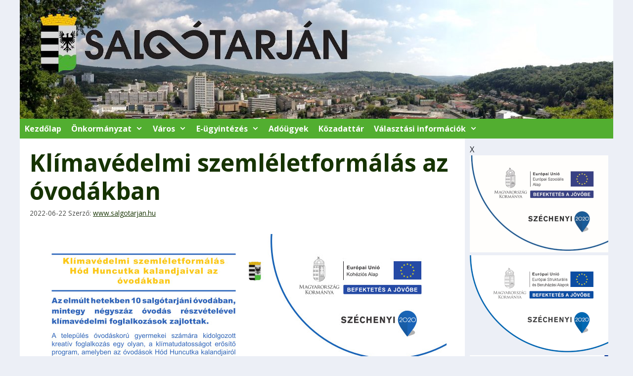

--- FILE ---
content_type: text/html; charset=UTF-8
request_url: https://www.salgotarjan.hu/?p=13261
body_size: 13589
content:
<!DOCTYPE html>
<html lang="hu">

  <head>
    <meta charset="UTF-8">
    <meta http-equiv="X-UA-Compatible" content="IE=edge" />
    <link rel="profile" href="https://gmpg.org/xfn/11">
    <title>Klímavédelmi szemléletformálás az óvodákban &#8211; Salgótarján</title>
<meta name='robots' content='max-image-preview:large' />
<meta name="viewport" content="width=device-width, initial-scale=1"><link href='https://fonts.gstatic.com' crossorigin rel='preconnect' />
<link href='https://fonts.googleapis.com' crossorigin rel='preconnect' />
<link rel="alternate" type="application/rss+xml" title="Salgótarján &raquo; hírcsatorna" href="https://www.salgotarjan.hu/?feed=rss2" />
<link rel="alternate" type="application/rss+xml" title="Salgótarján &raquo; hozzászólás hírcsatorna" href="https://www.salgotarjan.hu/?feed=comments-rss2" />
<link rel="alternate" title="oEmbed (JSON)" type="application/json+oembed" href="https://www.salgotarjan.hu/index.php?rest_route=%2Foembed%2F1.0%2Fembed&#038;url=https%3A%2F%2Fwww.salgotarjan.hu%2F%3Fp%3D13261" />
<link rel="alternate" title="oEmbed (XML)" type="text/xml+oembed" href="https://www.salgotarjan.hu/index.php?rest_route=%2Foembed%2F1.0%2Fembed&#038;url=https%3A%2F%2Fwww.salgotarjan.hu%2F%3Fp%3D13261&#038;format=xml" />
<style id='wp-img-auto-sizes-contain-inline-css'>
img:is([sizes=auto i],[sizes^="auto," i]){contain-intrinsic-size:3000px 1500px}
/*# sourceURL=wp-img-auto-sizes-contain-inline-css */
</style>
<link rel='stylesheet' id='generate-fonts-css' href='//fonts.googleapis.com/css?family=Open+Sans:300,300italic,regular,italic,600,600italic,700,700italic,800,800italic' media='all' />
<style id='wp-emoji-styles-inline-css'>

	img.wp-smiley, img.emoji {
		display: inline !important;
		border: none !important;
		box-shadow: none !important;
		height: 1em !important;
		width: 1em !important;
		margin: 0 0.07em !important;
		vertical-align: -0.1em !important;
		background: none !important;
		padding: 0 !important;
	}
/*# sourceURL=wp-emoji-styles-inline-css */
</style>
<style id='wp-block-library-inline-css'>
:root{--wp-block-synced-color:#7a00df;--wp-block-synced-color--rgb:122,0,223;--wp-bound-block-color:var(--wp-block-synced-color);--wp-editor-canvas-background:#ddd;--wp-admin-theme-color:#007cba;--wp-admin-theme-color--rgb:0,124,186;--wp-admin-theme-color-darker-10:#006ba1;--wp-admin-theme-color-darker-10--rgb:0,107,160.5;--wp-admin-theme-color-darker-20:#005a87;--wp-admin-theme-color-darker-20--rgb:0,90,135;--wp-admin-border-width-focus:2px}@media (min-resolution:192dpi){:root{--wp-admin-border-width-focus:1.5px}}.wp-element-button{cursor:pointer}:root .has-very-light-gray-background-color{background-color:#eee}:root .has-very-dark-gray-background-color{background-color:#313131}:root .has-very-light-gray-color{color:#eee}:root .has-very-dark-gray-color{color:#313131}:root .has-vivid-green-cyan-to-vivid-cyan-blue-gradient-background{background:linear-gradient(135deg,#00d084,#0693e3)}:root .has-purple-crush-gradient-background{background:linear-gradient(135deg,#34e2e4,#4721fb 50%,#ab1dfe)}:root .has-hazy-dawn-gradient-background{background:linear-gradient(135deg,#faaca8,#dad0ec)}:root .has-subdued-olive-gradient-background{background:linear-gradient(135deg,#fafae1,#67a671)}:root .has-atomic-cream-gradient-background{background:linear-gradient(135deg,#fdd79a,#004a59)}:root .has-nightshade-gradient-background{background:linear-gradient(135deg,#330968,#31cdcf)}:root .has-midnight-gradient-background{background:linear-gradient(135deg,#020381,#2874fc)}:root{--wp--preset--font-size--normal:16px;--wp--preset--font-size--huge:42px}.has-regular-font-size{font-size:1em}.has-larger-font-size{font-size:2.625em}.has-normal-font-size{font-size:var(--wp--preset--font-size--normal)}.has-huge-font-size{font-size:var(--wp--preset--font-size--huge)}.has-text-align-center{text-align:center}.has-text-align-left{text-align:left}.has-text-align-right{text-align:right}.has-fit-text{white-space:nowrap!important}#end-resizable-editor-section{display:none}.aligncenter{clear:both}.items-justified-left{justify-content:flex-start}.items-justified-center{justify-content:center}.items-justified-right{justify-content:flex-end}.items-justified-space-between{justify-content:space-between}.screen-reader-text{border:0;clip-path:inset(50%);height:1px;margin:-1px;overflow:hidden;padding:0;position:absolute;width:1px;word-wrap:normal!important}.screen-reader-text:focus{background-color:#ddd;clip-path:none;color:#444;display:block;font-size:1em;height:auto;left:5px;line-height:normal;padding:15px 23px 14px;text-decoration:none;top:5px;width:auto;z-index:100000}html :where(.has-border-color){border-style:solid}html :where([style*=border-top-color]){border-top-style:solid}html :where([style*=border-right-color]){border-right-style:solid}html :where([style*=border-bottom-color]){border-bottom-style:solid}html :where([style*=border-left-color]){border-left-style:solid}html :where([style*=border-width]){border-style:solid}html :where([style*=border-top-width]){border-top-style:solid}html :where([style*=border-right-width]){border-right-style:solid}html :where([style*=border-bottom-width]){border-bottom-style:solid}html :where([style*=border-left-width]){border-left-style:solid}html :where(img[class*=wp-image-]){height:auto;max-width:100%}:where(figure){margin:0 0 1em}html :where(.is-position-sticky){--wp-admin--admin-bar--position-offset:var(--wp-admin--admin-bar--height,0px)}@media screen and (max-width:600px){html :where(.is-position-sticky){--wp-admin--admin-bar--position-offset:0px}}

/*# sourceURL=wp-block-library-inline-css */
</style><style id='wp-block-image-inline-css'>
.wp-block-image>a,.wp-block-image>figure>a{display:inline-block}.wp-block-image img{box-sizing:border-box;height:auto;max-width:100%;vertical-align:bottom}@media not (prefers-reduced-motion){.wp-block-image img.hide{visibility:hidden}.wp-block-image img.show{animation:show-content-image .4s}}.wp-block-image[style*=border-radius] img,.wp-block-image[style*=border-radius]>a{border-radius:inherit}.wp-block-image.has-custom-border img{box-sizing:border-box}.wp-block-image.aligncenter{text-align:center}.wp-block-image.alignfull>a,.wp-block-image.alignwide>a{width:100%}.wp-block-image.alignfull img,.wp-block-image.alignwide img{height:auto;width:100%}.wp-block-image .aligncenter,.wp-block-image .alignleft,.wp-block-image .alignright,.wp-block-image.aligncenter,.wp-block-image.alignleft,.wp-block-image.alignright{display:table}.wp-block-image .aligncenter>figcaption,.wp-block-image .alignleft>figcaption,.wp-block-image .alignright>figcaption,.wp-block-image.aligncenter>figcaption,.wp-block-image.alignleft>figcaption,.wp-block-image.alignright>figcaption{caption-side:bottom;display:table-caption}.wp-block-image .alignleft{float:left;margin:.5em 1em .5em 0}.wp-block-image .alignright{float:right;margin:.5em 0 .5em 1em}.wp-block-image .aligncenter{margin-left:auto;margin-right:auto}.wp-block-image :where(figcaption){margin-bottom:1em;margin-top:.5em}.wp-block-image.is-style-circle-mask img{border-radius:9999px}@supports ((-webkit-mask-image:none) or (mask-image:none)) or (-webkit-mask-image:none){.wp-block-image.is-style-circle-mask img{border-radius:0;-webkit-mask-image:url('data:image/svg+xml;utf8,<svg viewBox="0 0 100 100" xmlns="http://www.w3.org/2000/svg"><circle cx="50" cy="50" r="50"/></svg>');mask-image:url('data:image/svg+xml;utf8,<svg viewBox="0 0 100 100" xmlns="http://www.w3.org/2000/svg"><circle cx="50" cy="50" r="50"/></svg>');mask-mode:alpha;-webkit-mask-position:center;mask-position:center;-webkit-mask-repeat:no-repeat;mask-repeat:no-repeat;-webkit-mask-size:contain;mask-size:contain}}:root :where(.wp-block-image.is-style-rounded img,.wp-block-image .is-style-rounded img){border-radius:9999px}.wp-block-image figure{margin:0}.wp-lightbox-container{display:flex;flex-direction:column;position:relative}.wp-lightbox-container img{cursor:zoom-in}.wp-lightbox-container img:hover+button{opacity:1}.wp-lightbox-container button{align-items:center;backdrop-filter:blur(16px) saturate(180%);background-color:#5a5a5a40;border:none;border-radius:4px;cursor:zoom-in;display:flex;height:20px;justify-content:center;opacity:0;padding:0;position:absolute;right:16px;text-align:center;top:16px;width:20px;z-index:100}@media not (prefers-reduced-motion){.wp-lightbox-container button{transition:opacity .2s ease}}.wp-lightbox-container button:focus-visible{outline:3px auto #5a5a5a40;outline:3px auto -webkit-focus-ring-color;outline-offset:3px}.wp-lightbox-container button:hover{cursor:pointer;opacity:1}.wp-lightbox-container button:focus{opacity:1}.wp-lightbox-container button:focus,.wp-lightbox-container button:hover,.wp-lightbox-container button:not(:hover):not(:active):not(.has-background){background-color:#5a5a5a40;border:none}.wp-lightbox-overlay{box-sizing:border-box;cursor:zoom-out;height:100vh;left:0;overflow:hidden;position:fixed;top:0;visibility:hidden;width:100%;z-index:100000}.wp-lightbox-overlay .close-button{align-items:center;cursor:pointer;display:flex;justify-content:center;min-height:40px;min-width:40px;padding:0;position:absolute;right:calc(env(safe-area-inset-right) + 16px);top:calc(env(safe-area-inset-top) + 16px);z-index:5000000}.wp-lightbox-overlay .close-button:focus,.wp-lightbox-overlay .close-button:hover,.wp-lightbox-overlay .close-button:not(:hover):not(:active):not(.has-background){background:none;border:none}.wp-lightbox-overlay .lightbox-image-container{height:var(--wp--lightbox-container-height);left:50%;overflow:hidden;position:absolute;top:50%;transform:translate(-50%,-50%);transform-origin:top left;width:var(--wp--lightbox-container-width);z-index:9999999999}.wp-lightbox-overlay .wp-block-image{align-items:center;box-sizing:border-box;display:flex;height:100%;justify-content:center;margin:0;position:relative;transform-origin:0 0;width:100%;z-index:3000000}.wp-lightbox-overlay .wp-block-image img{height:var(--wp--lightbox-image-height);min-height:var(--wp--lightbox-image-height);min-width:var(--wp--lightbox-image-width);width:var(--wp--lightbox-image-width)}.wp-lightbox-overlay .wp-block-image figcaption{display:none}.wp-lightbox-overlay button{background:none;border:none}.wp-lightbox-overlay .scrim{background-color:#fff;height:100%;opacity:.9;position:absolute;width:100%;z-index:2000000}.wp-lightbox-overlay.active{visibility:visible}@media not (prefers-reduced-motion){.wp-lightbox-overlay.active{animation:turn-on-visibility .25s both}.wp-lightbox-overlay.active img{animation:turn-on-visibility .35s both}.wp-lightbox-overlay.show-closing-animation:not(.active){animation:turn-off-visibility .35s both}.wp-lightbox-overlay.show-closing-animation:not(.active) img{animation:turn-off-visibility .25s both}.wp-lightbox-overlay.zoom.active{animation:none;opacity:1;visibility:visible}.wp-lightbox-overlay.zoom.active .lightbox-image-container{animation:lightbox-zoom-in .4s}.wp-lightbox-overlay.zoom.active .lightbox-image-container img{animation:none}.wp-lightbox-overlay.zoom.active .scrim{animation:turn-on-visibility .4s forwards}.wp-lightbox-overlay.zoom.show-closing-animation:not(.active){animation:none}.wp-lightbox-overlay.zoom.show-closing-animation:not(.active) .lightbox-image-container{animation:lightbox-zoom-out .4s}.wp-lightbox-overlay.zoom.show-closing-animation:not(.active) .lightbox-image-container img{animation:none}.wp-lightbox-overlay.zoom.show-closing-animation:not(.active) .scrim{animation:turn-off-visibility .4s forwards}}@keyframes show-content-image{0%{visibility:hidden}99%{visibility:hidden}to{visibility:visible}}@keyframes turn-on-visibility{0%{opacity:0}to{opacity:1}}@keyframes turn-off-visibility{0%{opacity:1;visibility:visible}99%{opacity:0;visibility:visible}to{opacity:0;visibility:hidden}}@keyframes lightbox-zoom-in{0%{transform:translate(calc((-100vw + var(--wp--lightbox-scrollbar-width))/2 + var(--wp--lightbox-initial-left-position)),calc(-50vh + var(--wp--lightbox-initial-top-position))) scale(var(--wp--lightbox-scale))}to{transform:translate(-50%,-50%) scale(1)}}@keyframes lightbox-zoom-out{0%{transform:translate(-50%,-50%) scale(1);visibility:visible}99%{visibility:visible}to{transform:translate(calc((-100vw + var(--wp--lightbox-scrollbar-width))/2 + var(--wp--lightbox-initial-left-position)),calc(-50vh + var(--wp--lightbox-initial-top-position))) scale(var(--wp--lightbox-scale));visibility:hidden}}
/*# sourceURL=https://www.salgotarjan.hu/wp-includes/blocks/image/style.min.css */
</style>
<style id='global-styles-inline-css'>
:root{--wp--preset--aspect-ratio--square: 1;--wp--preset--aspect-ratio--4-3: 4/3;--wp--preset--aspect-ratio--3-4: 3/4;--wp--preset--aspect-ratio--3-2: 3/2;--wp--preset--aspect-ratio--2-3: 2/3;--wp--preset--aspect-ratio--16-9: 16/9;--wp--preset--aspect-ratio--9-16: 9/16;--wp--preset--color--black: #000000;--wp--preset--color--cyan-bluish-gray: #abb8c3;--wp--preset--color--white: #ffffff;--wp--preset--color--pale-pink: #f78da7;--wp--preset--color--vivid-red: #cf2e2e;--wp--preset--color--luminous-vivid-orange: #ff6900;--wp--preset--color--luminous-vivid-amber: #fcb900;--wp--preset--color--light-green-cyan: #7bdcb5;--wp--preset--color--vivid-green-cyan: #00d084;--wp--preset--color--pale-cyan-blue: #8ed1fc;--wp--preset--color--vivid-cyan-blue: #0693e3;--wp--preset--color--vivid-purple: #9b51e0;--wp--preset--color--contrast: var(--contrast);--wp--preset--color--contrast-2: var(--contrast-2);--wp--preset--color--contrast-3: var(--contrast-3);--wp--preset--color--base: var(--base);--wp--preset--color--base-2: var(--base-2);--wp--preset--color--base-3: var(--base-3);--wp--preset--color--accent: var(--accent);--wp--preset--gradient--vivid-cyan-blue-to-vivid-purple: linear-gradient(135deg,rgb(6,147,227) 0%,rgb(155,81,224) 100%);--wp--preset--gradient--light-green-cyan-to-vivid-green-cyan: linear-gradient(135deg,rgb(122,220,180) 0%,rgb(0,208,130) 100%);--wp--preset--gradient--luminous-vivid-amber-to-luminous-vivid-orange: linear-gradient(135deg,rgb(252,185,0) 0%,rgb(255,105,0) 100%);--wp--preset--gradient--luminous-vivid-orange-to-vivid-red: linear-gradient(135deg,rgb(255,105,0) 0%,rgb(207,46,46) 100%);--wp--preset--gradient--very-light-gray-to-cyan-bluish-gray: linear-gradient(135deg,rgb(238,238,238) 0%,rgb(169,184,195) 100%);--wp--preset--gradient--cool-to-warm-spectrum: linear-gradient(135deg,rgb(74,234,220) 0%,rgb(151,120,209) 20%,rgb(207,42,186) 40%,rgb(238,44,130) 60%,rgb(251,105,98) 80%,rgb(254,248,76) 100%);--wp--preset--gradient--blush-light-purple: linear-gradient(135deg,rgb(255,206,236) 0%,rgb(152,150,240) 100%);--wp--preset--gradient--blush-bordeaux: linear-gradient(135deg,rgb(254,205,165) 0%,rgb(254,45,45) 50%,rgb(107,0,62) 100%);--wp--preset--gradient--luminous-dusk: linear-gradient(135deg,rgb(255,203,112) 0%,rgb(199,81,192) 50%,rgb(65,88,208) 100%);--wp--preset--gradient--pale-ocean: linear-gradient(135deg,rgb(255,245,203) 0%,rgb(182,227,212) 50%,rgb(51,167,181) 100%);--wp--preset--gradient--electric-grass: linear-gradient(135deg,rgb(202,248,128) 0%,rgb(113,206,126) 100%);--wp--preset--gradient--midnight: linear-gradient(135deg,rgb(2,3,129) 0%,rgb(40,116,252) 100%);--wp--preset--font-size--small: 13px;--wp--preset--font-size--medium: 20px;--wp--preset--font-size--large: 36px;--wp--preset--font-size--x-large: 42px;--wp--preset--spacing--20: 0.44rem;--wp--preset--spacing--30: 0.67rem;--wp--preset--spacing--40: 1rem;--wp--preset--spacing--50: 1.5rem;--wp--preset--spacing--60: 2.25rem;--wp--preset--spacing--70: 3.38rem;--wp--preset--spacing--80: 5.06rem;--wp--preset--shadow--natural: 6px 6px 9px rgba(0, 0, 0, 0.2);--wp--preset--shadow--deep: 12px 12px 50px rgba(0, 0, 0, 0.4);--wp--preset--shadow--sharp: 6px 6px 0px rgba(0, 0, 0, 0.2);--wp--preset--shadow--outlined: 6px 6px 0px -3px rgb(255, 255, 255), 6px 6px rgb(0, 0, 0);--wp--preset--shadow--crisp: 6px 6px 0px rgb(0, 0, 0);}:where(.is-layout-flex){gap: 0.5em;}:where(.is-layout-grid){gap: 0.5em;}body .is-layout-flex{display: flex;}.is-layout-flex{flex-wrap: wrap;align-items: center;}.is-layout-flex > :is(*, div){margin: 0;}body .is-layout-grid{display: grid;}.is-layout-grid > :is(*, div){margin: 0;}:where(.wp-block-columns.is-layout-flex){gap: 2em;}:where(.wp-block-columns.is-layout-grid){gap: 2em;}:where(.wp-block-post-template.is-layout-flex){gap: 1.25em;}:where(.wp-block-post-template.is-layout-grid){gap: 1.25em;}.has-black-color{color: var(--wp--preset--color--black) !important;}.has-cyan-bluish-gray-color{color: var(--wp--preset--color--cyan-bluish-gray) !important;}.has-white-color{color: var(--wp--preset--color--white) !important;}.has-pale-pink-color{color: var(--wp--preset--color--pale-pink) !important;}.has-vivid-red-color{color: var(--wp--preset--color--vivid-red) !important;}.has-luminous-vivid-orange-color{color: var(--wp--preset--color--luminous-vivid-orange) !important;}.has-luminous-vivid-amber-color{color: var(--wp--preset--color--luminous-vivid-amber) !important;}.has-light-green-cyan-color{color: var(--wp--preset--color--light-green-cyan) !important;}.has-vivid-green-cyan-color{color: var(--wp--preset--color--vivid-green-cyan) !important;}.has-pale-cyan-blue-color{color: var(--wp--preset--color--pale-cyan-blue) !important;}.has-vivid-cyan-blue-color{color: var(--wp--preset--color--vivid-cyan-blue) !important;}.has-vivid-purple-color{color: var(--wp--preset--color--vivid-purple) !important;}.has-black-background-color{background-color: var(--wp--preset--color--black) !important;}.has-cyan-bluish-gray-background-color{background-color: var(--wp--preset--color--cyan-bluish-gray) !important;}.has-white-background-color{background-color: var(--wp--preset--color--white) !important;}.has-pale-pink-background-color{background-color: var(--wp--preset--color--pale-pink) !important;}.has-vivid-red-background-color{background-color: var(--wp--preset--color--vivid-red) !important;}.has-luminous-vivid-orange-background-color{background-color: var(--wp--preset--color--luminous-vivid-orange) !important;}.has-luminous-vivid-amber-background-color{background-color: var(--wp--preset--color--luminous-vivid-amber) !important;}.has-light-green-cyan-background-color{background-color: var(--wp--preset--color--light-green-cyan) !important;}.has-vivid-green-cyan-background-color{background-color: var(--wp--preset--color--vivid-green-cyan) !important;}.has-pale-cyan-blue-background-color{background-color: var(--wp--preset--color--pale-cyan-blue) !important;}.has-vivid-cyan-blue-background-color{background-color: var(--wp--preset--color--vivid-cyan-blue) !important;}.has-vivid-purple-background-color{background-color: var(--wp--preset--color--vivid-purple) !important;}.has-black-border-color{border-color: var(--wp--preset--color--black) !important;}.has-cyan-bluish-gray-border-color{border-color: var(--wp--preset--color--cyan-bluish-gray) !important;}.has-white-border-color{border-color: var(--wp--preset--color--white) !important;}.has-pale-pink-border-color{border-color: var(--wp--preset--color--pale-pink) !important;}.has-vivid-red-border-color{border-color: var(--wp--preset--color--vivid-red) !important;}.has-luminous-vivid-orange-border-color{border-color: var(--wp--preset--color--luminous-vivid-orange) !important;}.has-luminous-vivid-amber-border-color{border-color: var(--wp--preset--color--luminous-vivid-amber) !important;}.has-light-green-cyan-border-color{border-color: var(--wp--preset--color--light-green-cyan) !important;}.has-vivid-green-cyan-border-color{border-color: var(--wp--preset--color--vivid-green-cyan) !important;}.has-pale-cyan-blue-border-color{border-color: var(--wp--preset--color--pale-cyan-blue) !important;}.has-vivid-cyan-blue-border-color{border-color: var(--wp--preset--color--vivid-cyan-blue) !important;}.has-vivid-purple-border-color{border-color: var(--wp--preset--color--vivid-purple) !important;}.has-vivid-cyan-blue-to-vivid-purple-gradient-background{background: var(--wp--preset--gradient--vivid-cyan-blue-to-vivid-purple) !important;}.has-light-green-cyan-to-vivid-green-cyan-gradient-background{background: var(--wp--preset--gradient--light-green-cyan-to-vivid-green-cyan) !important;}.has-luminous-vivid-amber-to-luminous-vivid-orange-gradient-background{background: var(--wp--preset--gradient--luminous-vivid-amber-to-luminous-vivid-orange) !important;}.has-luminous-vivid-orange-to-vivid-red-gradient-background{background: var(--wp--preset--gradient--luminous-vivid-orange-to-vivid-red) !important;}.has-very-light-gray-to-cyan-bluish-gray-gradient-background{background: var(--wp--preset--gradient--very-light-gray-to-cyan-bluish-gray) !important;}.has-cool-to-warm-spectrum-gradient-background{background: var(--wp--preset--gradient--cool-to-warm-spectrum) !important;}.has-blush-light-purple-gradient-background{background: var(--wp--preset--gradient--blush-light-purple) !important;}.has-blush-bordeaux-gradient-background{background: var(--wp--preset--gradient--blush-bordeaux) !important;}.has-luminous-dusk-gradient-background{background: var(--wp--preset--gradient--luminous-dusk) !important;}.has-pale-ocean-gradient-background{background: var(--wp--preset--gradient--pale-ocean) !important;}.has-electric-grass-gradient-background{background: var(--wp--preset--gradient--electric-grass) !important;}.has-midnight-gradient-background{background: var(--wp--preset--gradient--midnight) !important;}.has-small-font-size{font-size: var(--wp--preset--font-size--small) !important;}.has-medium-font-size{font-size: var(--wp--preset--font-size--medium) !important;}.has-large-font-size{font-size: var(--wp--preset--font-size--large) !important;}.has-x-large-font-size{font-size: var(--wp--preset--font-size--x-large) !important;}
/*# sourceURL=global-styles-inline-css */
</style>

<style id='classic-theme-styles-inline-css'>
/*! This file is auto-generated */
.wp-block-button__link{color:#fff;background-color:#32373c;border-radius:9999px;box-shadow:none;text-decoration:none;padding:calc(.667em + 2px) calc(1.333em + 2px);font-size:1.125em}.wp-block-file__button{background:#32373c;color:#fff;text-decoration:none}
/*# sourceURL=/wp-includes/css/classic-themes.min.css */
</style>
<link rel='stylesheet' id='generate-style-grid-css' href='https://www.salgotarjan.hu/wp-content/themes/generatepress/assets/css/unsemantic-grid.min.css?ver=3.5.1' media='all' />
<link rel='stylesheet' id='generate-style-css' href='https://www.salgotarjan.hu/wp-content/themes/generatepress/assets/css/style.min.css?ver=3.5.1' media='all' />
<style id='generate-style-inline-css'>
body{background-color:#eceff6;color:#1b1f27;}a{color:#52ae30;}a:visited{color:#52ae30;}a:hover, a:focus, a:active{color:#52ae30;}body .grid-container{max-width:1200px;}.wp-block-group__inner-container{max-width:1200px;margin-left:auto;margin-right:auto;}.generate-back-to-top{font-size:20px;border-radius:3px;position:fixed;bottom:30px;right:30px;line-height:40px;width:40px;text-align:center;z-index:10;transition:opacity 300ms ease-in-out;opacity:0.1;transform:translateY(1000px);}.generate-back-to-top__show{opacity:1;transform:translateY(0);}:root{--contrast:#222222;--contrast-2:#575760;--contrast-3:#b2b2be;--base:#f0f0f0;--base-2:#f7f8f9;--base-3:#ffffff;--accent:#163300;}:root .has-contrast-color{color:var(--contrast);}:root .has-contrast-background-color{background-color:var(--contrast);}:root .has-contrast-2-color{color:var(--contrast-2);}:root .has-contrast-2-background-color{background-color:var(--contrast-2);}:root .has-contrast-3-color{color:var(--contrast-3);}:root .has-contrast-3-background-color{background-color:var(--contrast-3);}:root .has-base-color{color:var(--base);}:root .has-base-background-color{background-color:var(--base);}:root .has-base-2-color{color:var(--base-2);}:root .has-base-2-background-color{background-color:var(--base-2);}:root .has-base-3-color{color:var(--base-3);}:root .has-base-3-background-color{background-color:var(--base-3);}:root .has-accent-color{color:var(--accent);}:root .has-accent-background-color{background-color:var(--accent);}body, button, input, select, textarea{font-family:"Open Sans", sans-serif;font-size:16px;}body{line-height:1.5;}.entry-content > [class*="wp-block-"]:not(:last-child):not(.wp-block-heading){margin-bottom:1.5em;}.main-title{font-family:"Open Sans", sans-serif;font-size:48px;}.site-description{font-family:"Open Sans", sans-serif;font-size:16px;}.main-navigation a, .menu-toggle{font-family:"Open Sans", sans-serif;font-weight:bold;font-size:16px;}.main-navigation .main-nav ul ul li a{font-size:15px;}.widget-title{font-family:"Open Sans", sans-serif;font-weight:bold;font-size:16px;}.sidebar .widget, .footer-widgets .widget{font-size:16px;}button:not(.menu-toggle),html input[type="button"],input[type="reset"],input[type="submit"],.button,.wp-block-button .wp-block-button__link{font-family:"Open Sans", sans-serif;}h1{font-family:"Open Sans", sans-serif;font-weight:bold;font-size:48px;}h2{font-family:"Open Sans", sans-serif;font-weight:bold;font-size:32px;}h3{font-family:"Open Sans", sans-serif;font-weight:bold;font-size:18px;}h4{font-family:"Open Sans", sans-serif;font-weight:bold;font-size:inherit;}h5{font-family:"Open Sans", sans-serif;font-weight:bold;font-size:inherit;}h6{font-family:"Open Sans", sans-serif;font-weight:bold;}.site-info{font-family:"Open Sans", sans-serif;font-size:16px;}@media (max-width:768px){.main-title{font-size:30px;}h1{font-size:30px;}h2{font-size:25px;}}.top-bar{background-color:#eceff6;color:#1b1f27;}.top-bar a{color:#52ae30;}.top-bar a:hover{color:#52ae30;}.site-header{background-color:#eceff6;color:#1b1f27;}.site-header a{color:#52ae30;}.site-header a:hover{color:#52ae30;}.main-title a,.main-title a:hover{color:#1b1f27;}.site-description{color:#1b1f27;}.main-navigation,.main-navigation ul ul{background-color:#52ae30;}.main-navigation .main-nav ul li a, .main-navigation .menu-toggle, .main-navigation .menu-bar-items{color:#ffffff;}.main-navigation .main-nav ul li:not([class*="current-menu-"]):hover > a, .main-navigation .main-nav ul li:not([class*="current-menu-"]):focus > a, .main-navigation .main-nav ul li.sfHover:not([class*="current-menu-"]) > a, .main-navigation .menu-bar-item:hover > a, .main-navigation .menu-bar-item.sfHover > a{color:#ffffff;background-color:#74bf1e;}button.menu-toggle:hover,button.menu-toggle:focus,.main-navigation .mobile-bar-items a,.main-navigation .mobile-bar-items a:hover,.main-navigation .mobile-bar-items a:focus{color:#ffffff;}.main-navigation .main-nav ul li[class*="current-menu-"] > a{color:#ffffff;background-color:#52ae30;}.navigation-search input[type="search"],.navigation-search input[type="search"]:active, .navigation-search input[type="search"]:focus, .main-navigation .main-nav ul li.search-item.active > a, .main-navigation .menu-bar-items .search-item.active > a{color:#1b1f27;background-color:#ffffff;opacity:1;}.main-navigation ul ul{background-color:#52ae30;}.main-navigation .main-nav ul ul li a{color:#ffffff;}.main-navigation .main-nav ul ul li:not([class*="current-menu-"]):hover > a,.main-navigation .main-nav ul ul li:not([class*="current-menu-"]):focus > a, .main-navigation .main-nav ul ul li.sfHover:not([class*="current-menu-"]) > a{color:#ffffff;background-color:#74bf1e;}.main-navigation .main-nav ul ul li[class*="current-menu-"] > a{color:#ffffff;background-color:#52ae30;}.separate-containers .inside-article, .separate-containers .comments-area, .separate-containers .page-header, .one-container .container, .separate-containers .paging-navigation, .inside-page-header{color:#1b1f27;background-color:#ffffff;}.inside-article a,.paging-navigation a,.comments-area a,.page-header a{color:#52ae30;}.inside-article a:hover,.paging-navigation a:hover,.comments-area a:hover,.page-header a:hover{color:#52ae30;}.entry-header h1,.page-header h1{color:#163300;}.entry-title a{color:#163300;}.entry-title a:hover{color:#163300;}.entry-meta{color:#454745;}.entry-meta a{color:#163300;}.entry-meta a:hover{color:#163300;}h1{color:#163300;}h2{color:#163300;}h3{color:#163300;}h4{color:#163300;}h5{color:#163300;}h6{color:#163300;}.sidebar .widget{color:#1b1f27;background-color:#eceff6;}.sidebar .widget a{color:#52ae30;}.sidebar .widget a:hover{color:#52ae30;}.sidebar .widget .widget-title{color:#1b1f27;}.footer-widgets{color:#1b1f27;background-color:#eceff6;}.footer-widgets a{color:#52ae30;}.footer-widgets a:hover{color:#52ae30;}.footer-widgets .widget-title{color:#1b1f27;}.site-info{color:#ffffff;background-color:#52ae30;}.site-info a{color:#ffffff;}.site-info a:hover{color:#ffffff;}.footer-bar .widget_nav_menu .current-menu-item a{color:#ffffff;}input[type="text"],input[type="email"],input[type="url"],input[type="password"],input[type="search"],input[type="tel"],input[type="number"],textarea,select{color:#1b1f27;background-color:#eceff6;border-color:#1b1f27;}input[type="text"]:focus,input[type="email"]:focus,input[type="url"]:focus,input[type="password"]:focus,input[type="search"]:focus,input[type="tel"]:focus,input[type="number"]:focus,textarea:focus,select:focus{color:#1b1f27;background-color:#eceff6;border-color:#1b1f27;}button,html input[type="button"],input[type="reset"],input[type="submit"],a.button,a.wp-block-button__link:not(.has-background){color:#ffffff;background-color:#52ae30;}button:hover,html input[type="button"]:hover,input[type="reset"]:hover,input[type="submit"]:hover,a.button:hover,button:focus,html input[type="button"]:focus,input[type="reset"]:focus,input[type="submit"]:focus,a.button:focus,a.wp-block-button__link:not(.has-background):active,a.wp-block-button__link:not(.has-background):focus,a.wp-block-button__link:not(.has-background):hover{color:#ffffff;background-color:#52ae30;}a.generate-back-to-top{background-color:#1b1f27;color:#ffffff;}a.generate-back-to-top:hover,a.generate-back-to-top:focus{background-color:#1b1f27;color:#ffffff;}:root{--gp-search-modal-bg-color:var(--base-3);--gp-search-modal-text-color:var(--contrast);--gp-search-modal-overlay-bg-color:rgba(0,0,0,0.2);}@media (max-width:768px){.main-navigation .menu-bar-item:hover > a, .main-navigation .menu-bar-item.sfHover > a{background:none;color:#ffffff;}}.inside-top-bar{padding:10px;}.inside-header{padding:0px;}.separate-containers .inside-article, .separate-containers .comments-area, .separate-containers .page-header, .separate-containers .paging-navigation, .one-container .site-content, .inside-page-header{padding:20px;}.site-main .wp-block-group__inner-container{padding:20px;}.entry-content .alignwide, body:not(.no-sidebar) .entry-content .alignfull{margin-left:-20px;width:calc(100% + 40px);max-width:calc(100% + 40px);}.one-container.right-sidebar .site-main,.one-container.both-right .site-main{margin-right:20px;}.one-container.left-sidebar .site-main,.one-container.both-left .site-main{margin-left:20px;}.one-container.both-sidebars .site-main{margin:0px 20px 0px 20px;}.separate-containers .widget, .separate-containers .site-main > *, .separate-containers .page-header, .widget-area .main-navigation{margin-bottom:0px;}.separate-containers .site-main{margin:0px;}.both-right.separate-containers .inside-left-sidebar{margin-right:0px;}.both-right.separate-containers .inside-right-sidebar{margin-left:0px;}.both-left.separate-containers .inside-left-sidebar{margin-right:0px;}.both-left.separate-containers .inside-right-sidebar{margin-left:0px;}.separate-containers .page-header-image, .separate-containers .page-header-contained, .separate-containers .page-header-image-single, .separate-containers .page-header-content-single{margin-top:0px;}.separate-containers .inside-right-sidebar, .separate-containers .inside-left-sidebar{margin-top:0px;margin-bottom:0px;}.main-navigation .main-nav ul li a,.menu-toggle,.main-navigation .mobile-bar-items a{padding-left:10px;padding-right:10px;line-height:40px;}.main-navigation .main-nav ul ul li a{padding:10px;}.navigation-search input[type="search"]{height:40px;}.rtl .menu-item-has-children .dropdown-menu-toggle{padding-left:10px;}.menu-item-has-children .dropdown-menu-toggle{padding-right:10px;}.rtl .main-navigation .main-nav ul li.menu-item-has-children > a{padding-right:10px;}.widget-area .widget{padding:10px;}.footer-widgets{padding:10px;}.site-info{padding:20px;}@media (max-width:768px){.separate-containers .inside-article, .separate-containers .comments-area, .separate-containers .page-header, .separate-containers .paging-navigation, .one-container .site-content, .inside-page-header{padding:10px;}.site-main .wp-block-group__inner-container{padding:10px;}.site-info{padding-right:10px;padding-left:10px;}.entry-content .alignwide, body:not(.no-sidebar) .entry-content .alignfull{margin-left:-10px;width:calc(100% + 20px);max-width:calc(100% + 20px);}}/* End cached CSS */@media (max-width:768px){.main-navigation .menu-toggle,.main-navigation .mobile-bar-items,.sidebar-nav-mobile:not(#sticky-placeholder){display:block;}.main-navigation ul,.gen-sidebar-nav{display:none;}[class*="nav-float-"] .site-header .inside-header > *{float:none;clear:both;}}
/*# sourceURL=generate-style-inline-css */
</style>
<link rel='stylesheet' id='generate-mobile-style-css' href='https://www.salgotarjan.hu/wp-content/themes/generatepress/assets/css/mobile.min.css?ver=3.5.1' media='all' />
<link rel='stylesheet' id='generate-font-icons-css' href='https://www.salgotarjan.hu/wp-content/themes/generatepress/assets/css/components/font-icons.min.css?ver=3.5.1' media='all' />
<link rel='stylesheet' id='generate-child-css' href='https://www.salgotarjan.hu/wp-content/themes/generatepress-child/style.css?ver=1728923341' media='all' />
<link rel="https://api.w.org/" href="https://www.salgotarjan.hu/index.php?rest_route=/" /><link rel="alternate" title="JSON" type="application/json" href="https://www.salgotarjan.hu/index.php?rest_route=/wp/v2/posts/13261" /><link rel="EditURI" type="application/rsd+xml" title="RSD" href="https://www.salgotarjan.hu/xmlrpc.php?rsd" />
<meta name="generator" content="WordPress 6.9" />
<link rel="canonical" href="https://www.salgotarjan.hu/?p=13261" />
<link rel='shortlink' href='https://www.salgotarjan.hu/?p=13261' />
  </head>

  <body class="wp-singular post-template-default single single-post postid-13261 single-format-standard wp-custom-logo wp-embed-responsive wp-theme-generatepress wp-child-theme-generatepress-child right-sidebar nav-below-header separate-containers contained-header active-footer-widgets-4 nav-aligned-left header-aligned-left dropdown-hover" itemtype="https://schema.org/Blog" itemscope>

    <a class="screen-reader-text skip-link" href="#content" title="Kilépés a tartalomba">Kilépés a tartalomba</a>		<header class="site-header grid-container grid-parent" id="masthead" aria-label="Oldal"  itemtype="https://schema.org/WPHeader" itemscope>
			<div class="inside-header grid-container grid-parent">
				<div class="site-logo">
					<a href="https://www.salgotarjan.hu/" rel="home">
						<img  class="header-image is-logo-image" alt="Salgótarján" src="https://www.salgotarjan.hu/wp-content/uploads/cropped-cropped-wp_20230810_logo.jpg" srcset="https://www.salgotarjan.hu/wp-content/uploads/cropped-cropped-wp_20230810_logo.jpg 1x, https://www.salgotarjan.hu/wp-content/uploads/wp_20230810_logo.jpg 2x" width="1200" height="240" />
					</a>
				</div>			</div>
		</header>
				<nav class="main-navigation grid-container grid-parent sub-menu-right" id="site-navigation" aria-label="Elsődleges"  itemtype="https://schema.org/SiteNavigationElement" itemscope>
			<div class="inside-navigation grid-container grid-parent">
								<button class="menu-toggle" aria-controls="primary-menu" aria-expanded="false">
					<span class="mobile-menu">Menü</span>				</button>
				<div id="primary-menu" class="main-nav"><ul id="menu-menu" class=" menu sf-menu"><li id="menu-item-648" class="menu-item menu-item-type-custom menu-item-object-custom menu-item-home menu-item-648"><a href="https://www.salgotarjan.hu/">Kezdőlap</a></li>
<li id="menu-item-645" class="menu-item menu-item-type-custom menu-item-object-custom menu-item-has-children menu-item-645"><a href="https://www.salgotarjan.hu/?page_id=8851">Önkormányzat<span role="presentation" class="dropdown-menu-toggle"></span></a>
<ul class="sub-menu">
	<li id="menu-item-655" class="menu-item menu-item-type-post_type menu-item-object-page menu-item-655"><a href="https://www.salgotarjan.hu/?page_id=24">Polgármester</a></li>
	<li id="menu-item-656" class="menu-item menu-item-type-post_type menu-item-object-page menu-item-656"><a href="https://www.salgotarjan.hu/?page_id=243">Alpolgármesterek</a></li>
	<li id="menu-item-663" class="menu-item menu-item-type-post_type menu-item-object-page menu-item-663"><a href="https://www.salgotarjan.hu/?page_id=231">Fogadónapok</a></li>
	<li id="menu-item-795" class="menu-item menu-item-type-post_type menu-item-object-page menu-item-795"><a href="https://www.salgotarjan.hu/?page_id=793">Közgyűlés</a></li>
	<li id="menu-item-661" class="menu-item menu-item-type-post_type menu-item-object-page menu-item-661"><a href="https://www.salgotarjan.hu/?page_id=30">Polgármesteri hivatal elérhetőségek és ügyfélfogadás</a></li>
	<li id="menu-item-14628" class="menu-item menu-item-type-custom menu-item-object-custom menu-item-14628"><a href="https://www.kozadat.salgotarjan.hu/?module=news&#038;action=list&#038;fname=hirdetmenyek_kozlesek#MIDDLE">Hirdetmények</a></li>
	<li id="menu-item-2588" class="menu-item menu-item-type-post_type menu-item-object-page menu-item-2588"><a href="https://www.salgotarjan.hu/?page_id=2584">Társadalmi egyeztetés</a></li>
	<li id="menu-item-1302" class="menu-item menu-item-type-post_type menu-item-object-page menu-item-1302"><a href="https://www.salgotarjan.hu/?page_id=1299">Önkormányzati rendeletek</a></li>
	<li id="menu-item-1341" class="menu-item menu-item-type-post_type menu-item-object-page menu-item-1341"><a href="https://www.salgotarjan.hu/?page_id=1338">Projektek</a></li>
	<li id="menu-item-11689" class="menu-item menu-item-type-post_type menu-item-object-page menu-item-11689"><a href="https://www.salgotarjan.hu/?page_id=11686">Klímastratégiai projekt</a></li>
	<li id="menu-item-12239" class="menu-item menu-item-type-post_type menu-item-object-page menu-item-12239"><a href="https://www.salgotarjan.hu/?page_id=12237">Fenntartható Városfejlesztési Stratégia</a></li>
	<li id="menu-item-837" class="menu-item menu-item-type-post_type menu-item-object-page menu-item-837"><a href="https://www.salgotarjan.hu/?page_id=829">Pályázatok</a></li>
	<li id="menu-item-3330" class="menu-item menu-item-type-post_type menu-item-object-page menu-item-3330"><a href="https://www.salgotarjan.hu/?page_id=3328">Fejlesztési dokumentumok</a></li>
	<li id="menu-item-5926" class="menu-item menu-item-type-post_type menu-item-object-page menu-item-5926"><a href="https://www.salgotarjan.hu/?page_id=5924">Településrendezési eszközök</a></li>
	<li id="menu-item-14220" class="menu-item menu-item-type-post_type menu-item-object-page menu-item-14220"><a href="https://www.salgotarjan.hu/?page_id=14218">Helyi Építési Szabályzat</a></li>
	<li id="menu-item-14226" class="menu-item menu-item-type-post_type menu-item-object-page menu-item-14226"><a href="https://www.salgotarjan.hu/?page_id=14224">Településképi nyomtatványok</a></li>
	<li id="menu-item-4949" class="menu-item menu-item-type-post_type menu-item-object-page menu-item-4949"><a href="https://www.salgotarjan.hu/?page_id=4947">Esélyegyenlőség</a></li>
	<li id="menu-item-2446" class="menu-item menu-item-type-post_type menu-item-object-page menu-item-2446"><a href="https://www.salgotarjan.hu/?page_id=2444">Önkormányzati cégek</a></li>
</ul>
</li>
<li id="menu-item-644" class="menu-item menu-item-type-custom menu-item-object-custom menu-item-has-children menu-item-644"><a href="https://www.salgotarjan.hu/?page_id=8851">Város<span role="presentation" class="dropdown-menu-toggle"></span></a>
<ul class="sub-menu">
	<li id="menu-item-769" class="menu-item menu-item-type-post_type menu-item-object-page menu-item-769"><a href="https://www.salgotarjan.hu/?page_id=766">Salgótarjánról</a></li>
	<li id="menu-item-690" class="menu-item menu-item-type-post_type menu-item-object-page menu-item-690"><a href="https://www.salgotarjan.hu/?page_id=9">Menetrendek</a></li>
	<li id="menu-item-688" class="menu-item menu-item-type-post_type menu-item-object-page menu-item-688"><a href="https://www.salgotarjan.hu/?page_id=154">Orvosok, gyógyszertárak</a></li>
	<li id="menu-item-692" class="menu-item menu-item-type-post_type menu-item-object-page menu-item-692"><a href="https://www.salgotarjan.hu/?page_id=156">Oktatás</a></li>
	<li id="menu-item-691" class="menu-item menu-item-type-post_type menu-item-object-page menu-item-691"><a href="https://www.salgotarjan.hu/?page_id=15">Munkalehetőségek</a></li>
	<li id="menu-item-694" class="menu-item menu-item-type-post_type menu-item-object-page menu-item-694"><a href="https://www.salgotarjan.hu/?page_id=13">Üzleti lehetőségek</a></li>
	<li id="menu-item-2387" class="menu-item menu-item-type-post_type menu-item-object-page menu-item-2387"><a href="https://www.salgotarjan.hu/?page_id=2385">Civil szervezetek</a></li>
	<li id="menu-item-1606" class="menu-item menu-item-type-post_type menu-item-object-page menu-item-1606"><a href="https://www.salgotarjan.hu/?page_id=1603">Térkép</a></li>
</ul>
</li>
<li id="menu-item-1562" class="menu-item menu-item-type-custom menu-item-object-custom menu-item-has-children menu-item-1562"><a href="https://www.salgotarjan.hu/?page_id=8851">E-ügyintézés<span role="presentation" class="dropdown-menu-toggle"></span></a>
<ul class="sub-menu">
	<li id="menu-item-9638" class="menu-item menu-item-type-post_type menu-item-object-page menu-item-9638"><a href="https://www.salgotarjan.hu/?page_id=9635">Online ügyintézés</a></li>
	<li id="menu-item-7261" class="menu-item menu-item-type-post_type menu-item-object-page menu-item-7261"><a href="https://www.salgotarjan.hu/?page_id=7259">E-ügyintézés szabályzatok</a></li>
</ul>
</li>
<li id="menu-item-5921" class="menu-item menu-item-type-post_type menu-item-object-page menu-item-5921"><a href="https://www.salgotarjan.hu/?page_id=5918">Adóügyek</a></li>
<li id="menu-item-12806" class="menu-item menu-item-type-custom menu-item-object-custom menu-item-12806"><a href="https://www.kozadat.salgotarjan.hu/">Közadattár</a></li>
<li id="menu-item-14550" class="menu-item menu-item-type-custom menu-item-object-custom menu-item-has-children menu-item-14550"><a href="https://www.salgotarjan.hu/?page_id=8851">Választási információk<span role="presentation" class="dropdown-menu-toggle"></span></a>
<ul class="sub-menu">
	<li id="menu-item-14444" class="menu-item menu-item-type-post_type menu-item-object-page menu-item-14444"><a href="https://www.salgotarjan.hu/?page_id=14440">Választási szervek, döntések</a></li>
	<li id="menu-item-14447" class="menu-item menu-item-type-post_type menu-item-object-page menu-item-14447"><a href="https://www.salgotarjan.hu/?page_id=14445">Választási ügyintézés</a></li>
	<li id="menu-item-14451" class="menu-item menu-item-type-post_type menu-item-object-page menu-item-14451"><a href="https://www.salgotarjan.hu/?page_id=14449">2026. évi országgyűlési képviselők választása</a></li>
	<li id="menu-item-14456" class="menu-item menu-item-type-post_type menu-item-object-page menu-item-14456"><a href="https://www.salgotarjan.hu/?page_id=14453">Korábbi választások</a></li>
</ul>
</li>
</ul></div>			</div>
		</nav>
		
    <div id="page" class="hfeed site grid-container container grid-parent">
      <div id="content" class="site-content">
	
	<div class="content-area grid-parent mobile-grid-100 grid-75 tablet-grid-75" id="primary">
		<main class="site-main" id="main">
			
<article id="post-13261" class="post-13261 post type-post status-publish format-standard hentry category-hirek-aktualitasok" itemtype="https://schema.org/CreativeWork" itemscope>
	<div class="inside-article">
					<header class="entry-header">
				<h1 class="entry-title" itemprop="headline">Klímavédelmi szemléletformálás az óvodákban</h1>		<div class="entry-meta">
			<span class="posted-on"><time class="entry-date published" datetime="2022-06-22T18:26:35+02:00" itemprop="datePublished">2022-06-22</time></span> <span class="byline">Szerző: <span class="author vcard" itemprop="author" itemtype="https://schema.org/Person" itemscope><a class="url fn n" href="https://www.salgotarjan.hu/?author=7" title="www.salgotarjan.hu bejegyzései" rel="author" itemprop="url"><span class="author-name" itemprop="name">www.salgotarjan.hu</span></a></span></span> 		</div>
					</header>
			
		<div class="entry-content" itemprop="text">
			<div class="wp-block-image">
<figure class="aligncenter size-full"><a href="https://www.salgotarjan.hu/wp-content/uploads/20220622_ovodas_klimavedelem.jpg"><img fetchpriority="high" decoding="async" width="826" height="584" src="https://www.salgotarjan.hu/wp-content/uploads/20220622_ovodas_klimavedelem.jpg" alt="" class="wp-image-13262" srcset="https://www.salgotarjan.hu/wp-content/uploads/20220622_ovodas_klimavedelem.jpg 826w, https://www.salgotarjan.hu/wp-content/uploads/20220622_ovodas_klimavedelem-300x212.jpg 300w, https://www.salgotarjan.hu/wp-content/uploads/20220622_ovodas_klimavedelem-768x543.jpg 768w" sizes="(max-width: 826px) 100vw, 826px" /></a></figure>
</div>		</div>

				<footer class="entry-meta" aria-label="Bejegyzés meta">
			<span class="cat-links"><span class="screen-reader-text">Kategória </span><a href="https://www.salgotarjan.hu/?cat=10" rel="category">Hírek, aktualitások</a></span> 		<nav id="nav-below" class="post-navigation" aria-label="Posts">
			<div class="nav-previous"><span class="prev"><a href="https://www.salgotarjan.hu/?p=13258" rel="prev">Klímavédelmi szemléletformálás az óvodákban (sajtóközlemény)</a></span></div><div class="nav-next"><span class="next"><a href="https://www.salgotarjan.hu/?p=13270" rel="next">Tájékoztató a közkifolyók állapotáról Salgótarjánban</a></span></div>		</nav>
				</footer>
			</div>
</article>
		</main>
	</div>

	<div class="widget-area sidebar is-right-sidebar grid-25 tablet-grid-25 grid-parent" id="right-sidebar">
	<div class="inside-right-sidebar">
		<aside id="block-2" class="widget inner-padding widget_block"><script>
 function closeDiv() {
   var div = document.querySelector('.responsive-div');
   div.style.display = 'none';
 }
</script>
<div class="responsive-div">
  <span class="close-btn" onclick="closeDiv()">X</span>
  <a href="https://www.salgotarjan.hu/?page_id=12900" target="_blank"><img decoding="async" src="https://www.salgotarjan.hu/wp-content/uploads/index_20220309_eszalogo.png"></a><br>
  <a href="https://www.salgotarjan.hu/?page_id=1843" target="_blank"><img decoding="async" src="https://www.salgotarjan.hu/wp-content/uploads/index_20190819_szechenyi2020logo.png"></a><br>
  <a href="https://www.salgotarjan.hu/?page_id=13750" target="_blank"><img decoding="async" src="https://www.salgotarjan.hu/wp-content/uploads/index_20221214_top_plus_logo.jpg"></a><br>
  <a href="https://www.salgotarjan.hu/apps/projekt_adatlapok/skhu-1902-1-1-067/" target="_blank"><img decoding="async" src="https://www.salgotarjan.hu/wp-content/uploads/index_20210325_interreglogo.jpg"></a><br><a href="https://www.salgotarjan.hu/apps/projekt_adatlapok/husk-2302-2-4-039/" target="_blank"><img decoding="async" src="https://www.salgotarjan.hu/wp-content/uploads/husk2127_full-logo.jpg"></a><br>
<a href="https://www.salgotarjan.hu/?page_id=16423"><img decoding="async" src="https://www.salgotarjan.hu/wp-content/uploads/vjp_logo_280.jpg"></a><br>
</div></aside><aside id="custom_html-12" class="widget_text widget inner-padding widget_custom_html"><h2 class="widget-title">Online ügyintézés</h2><div class="textwidget custom-html-widget"><div style="text-align:center">
<a href="https://ohp-20.asp.lgov.hu/" target="_blank"><img src="https://www.salgotarjan.hu/wp-content/uploads/index_20190819_onlineugyintezes.jpg" alt=""></a>
</div></div></aside><aside id="archives-2" class="widget inner-padding widget_archive"><h2 class="widget-title">Archívum</h2>		<label class="screen-reader-text" for="archives-dropdown-2">Archívum</label>
		<select id="archives-dropdown-2" name="archive-dropdown">
			
			<option value="">Hónap kijelölése</option>
				<option value='https://www.salgotarjan.hu/?m=202601'> 2026. január </option>
	<option value='https://www.salgotarjan.hu/?m=202512'> 2025. december </option>
	<option value='https://www.salgotarjan.hu/?m=202511'> 2025. november </option>
	<option value='https://www.salgotarjan.hu/?m=202510'> 2025. október </option>
	<option value='https://www.salgotarjan.hu/?m=202509'> 2025. szeptember </option>
	<option value='https://www.salgotarjan.hu/?m=202508'> 2025. augusztus </option>
	<option value='https://www.salgotarjan.hu/?m=202507'> 2025. július </option>
	<option value='https://www.salgotarjan.hu/?m=202506'> 2025. június </option>
	<option value='https://www.salgotarjan.hu/?m=202505'> 2025. május </option>
	<option value='https://www.salgotarjan.hu/?m=202504'> 2025. április </option>
	<option value='https://www.salgotarjan.hu/?m=202503'> 2025. március </option>
	<option value='https://www.salgotarjan.hu/?m=202502'> 2025. február </option>
	<option value='https://www.salgotarjan.hu/?m=202501'> 2025. január </option>
	<option value='https://www.salgotarjan.hu/?m=202412'> 2024. december </option>
	<option value='https://www.salgotarjan.hu/?m=202411'> 2024. november </option>
	<option value='https://www.salgotarjan.hu/?m=202410'> 2024. október </option>
	<option value='https://www.salgotarjan.hu/?m=202409'> 2024. szeptember </option>
	<option value='https://www.salgotarjan.hu/?m=202408'> 2024. augusztus </option>
	<option value='https://www.salgotarjan.hu/?m=202407'> 2024. július </option>
	<option value='https://www.salgotarjan.hu/?m=202406'> 2024. június </option>
	<option value='https://www.salgotarjan.hu/?m=202405'> 2024. május </option>
	<option value='https://www.salgotarjan.hu/?m=202404'> 2024. április </option>
	<option value='https://www.salgotarjan.hu/?m=202403'> 2024. március </option>
	<option value='https://www.salgotarjan.hu/?m=202402'> 2024. február </option>
	<option value='https://www.salgotarjan.hu/?m=202401'> 2024. január </option>
	<option value='https://www.salgotarjan.hu/?m=202312'> 2023. december </option>
	<option value='https://www.salgotarjan.hu/?m=202311'> 2023. november </option>
	<option value='https://www.salgotarjan.hu/?m=202310'> 2023. október </option>
	<option value='https://www.salgotarjan.hu/?m=202309'> 2023. szeptember </option>
	<option value='https://www.salgotarjan.hu/?m=202308'> 2023. augusztus </option>
	<option value='https://www.salgotarjan.hu/?m=202307'> 2023. július </option>
	<option value='https://www.salgotarjan.hu/?m=202306'> 2023. június </option>
	<option value='https://www.salgotarjan.hu/?m=202305'> 2023. május </option>
	<option value='https://www.salgotarjan.hu/?m=202304'> 2023. április </option>
	<option value='https://www.salgotarjan.hu/?m=202303'> 2023. március </option>
	<option value='https://www.salgotarjan.hu/?m=202302'> 2023. február </option>
	<option value='https://www.salgotarjan.hu/?m=202301'> 2023. január </option>
	<option value='https://www.salgotarjan.hu/?m=202212'> 2022. december </option>
	<option value='https://www.salgotarjan.hu/?m=202211'> 2022. november </option>
	<option value='https://www.salgotarjan.hu/?m=202210'> 2022. október </option>
	<option value='https://www.salgotarjan.hu/?m=202209'> 2022. szeptember </option>
	<option value='https://www.salgotarjan.hu/?m=202208'> 2022. augusztus </option>
	<option value='https://www.salgotarjan.hu/?m=202207'> 2022. július </option>
	<option value='https://www.salgotarjan.hu/?m=202206'> 2022. június </option>
	<option value='https://www.salgotarjan.hu/?m=202205'> 2022. május </option>
	<option value='https://www.salgotarjan.hu/?m=202204'> 2022. április </option>
	<option value='https://www.salgotarjan.hu/?m=202203'> 2022. március </option>
	<option value='https://www.salgotarjan.hu/?m=202202'> 2022. február </option>
	<option value='https://www.salgotarjan.hu/?m=202201'> 2022. január </option>
	<option value='https://www.salgotarjan.hu/?m=202112'> 2021. december </option>
	<option value='https://www.salgotarjan.hu/?m=202111'> 2021. november </option>
	<option value='https://www.salgotarjan.hu/?m=202110'> 2021. október </option>
	<option value='https://www.salgotarjan.hu/?m=202109'> 2021. szeptember </option>
	<option value='https://www.salgotarjan.hu/?m=202108'> 2021. augusztus </option>
	<option value='https://www.salgotarjan.hu/?m=202107'> 2021. július </option>
	<option value='https://www.salgotarjan.hu/?m=202106'> 2021. június </option>
	<option value='https://www.salgotarjan.hu/?m=202105'> 2021. május </option>
	<option value='https://www.salgotarjan.hu/?m=202104'> 2021. április </option>
	<option value='https://www.salgotarjan.hu/?m=202103'> 2021. március </option>
	<option value='https://www.salgotarjan.hu/?m=202102'> 2021. február </option>
	<option value='https://www.salgotarjan.hu/?m=202101'> 2021. január </option>
	<option value='https://www.salgotarjan.hu/?m=202012'> 2020. december </option>
	<option value='https://www.salgotarjan.hu/?m=202011'> 2020. november </option>
	<option value='https://www.salgotarjan.hu/?m=202010'> 2020. október </option>
	<option value='https://www.salgotarjan.hu/?m=202009'> 2020. szeptember </option>
	<option value='https://www.salgotarjan.hu/?m=202008'> 2020. augusztus </option>
	<option value='https://www.salgotarjan.hu/?m=202007'> 2020. július </option>
	<option value='https://www.salgotarjan.hu/?m=202006'> 2020. június </option>
	<option value='https://www.salgotarjan.hu/?m=202005'> 2020. május </option>
	<option value='https://www.salgotarjan.hu/?m=202004'> 2020. április </option>
	<option value='https://www.salgotarjan.hu/?m=202003'> 2020. március </option>
	<option value='https://www.salgotarjan.hu/?m=202002'> 2020. február </option>
	<option value='https://www.salgotarjan.hu/?m=202001'> 2020. január </option>
	<option value='https://www.salgotarjan.hu/?m=201912'> 2019. december </option>
	<option value='https://www.salgotarjan.hu/?m=201911'> 2019. november </option>
	<option value='https://www.salgotarjan.hu/?m=201910'> 2019. október </option>
	<option value='https://www.salgotarjan.hu/?m=201909'> 2019. szeptember </option>
	<option value='https://www.salgotarjan.hu/?m=201908'> 2019. augusztus </option>
	<option value='https://www.salgotarjan.hu/?m=201907'> 2019. július </option>
	<option value='https://www.salgotarjan.hu/?m=201906'> 2019. június </option>
	<option value='https://www.salgotarjan.hu/?m=201905'> 2019. május </option>
	<option value='https://www.salgotarjan.hu/?m=201904'> 2019. április </option>
	<option value='https://www.salgotarjan.hu/?m=201903'> 2019. március </option>
	<option value='https://www.salgotarjan.hu/?m=201902'> 2019. február </option>
	<option value='https://www.salgotarjan.hu/?m=201901'> 2019. január </option>
	<option value='https://www.salgotarjan.hu/?m=201812'> 2018. december </option>
	<option value='https://www.salgotarjan.hu/?m=201811'> 2018. november </option>
	<option value='https://www.salgotarjan.hu/?m=201810'> 2018. október </option>
	<option value='https://www.salgotarjan.hu/?m=201809'> 2018. szeptember </option>
	<option value='https://www.salgotarjan.hu/?m=201808'> 2018. augusztus </option>
	<option value='https://www.salgotarjan.hu/?m=201807'> 2018. július </option>
	<option value='https://www.salgotarjan.hu/?m=201806'> 2018. június </option>
	<option value='https://www.salgotarjan.hu/?m=201805'> 2018. május </option>
	<option value='https://www.salgotarjan.hu/?m=201804'> 2018. április </option>
	<option value='https://www.salgotarjan.hu/?m=201803'> 2018. március </option>
	<option value='https://www.salgotarjan.hu/?m=201802'> 2018. február </option>
	<option value='https://www.salgotarjan.hu/?m=201801'> 2018. január </option>
	<option value='https://www.salgotarjan.hu/?m=201712'> 2017. december </option>
	<option value='https://www.salgotarjan.hu/?m=201711'> 2017. november </option>
	<option value='https://www.salgotarjan.hu/?m=201710'> 2017. október </option>
	<option value='https://www.salgotarjan.hu/?m=201709'> 2017. szeptember </option>
	<option value='https://www.salgotarjan.hu/?m=201708'> 2017. augusztus </option>
	<option value='https://www.salgotarjan.hu/?m=201707'> 2017. július </option>
	<option value='https://www.salgotarjan.hu/?m=201706'> 2017. június </option>
	<option value='https://www.salgotarjan.hu/?m=201705'> 2017. május </option>
	<option value='https://www.salgotarjan.hu/?m=201704'> 2017. április </option>
	<option value='https://www.salgotarjan.hu/?m=201703'> 2017. március </option>
	<option value='https://www.salgotarjan.hu/?m=201702'> 2017. február </option>
	<option value='https://www.salgotarjan.hu/?m=201701'> 2017. január </option>
	<option value='https://www.salgotarjan.hu/?m=201612'> 2016. december </option>
	<option value='https://www.salgotarjan.hu/?m=201611'> 2016. november </option>
	<option value='https://www.salgotarjan.hu/?m=201610'> 2016. október </option>
	<option value='https://www.salgotarjan.hu/?m=201609'> 2016. szeptember </option>
	<option value='https://www.salgotarjan.hu/?m=201608'> 2016. augusztus </option>
	<option value='https://www.salgotarjan.hu/?m=201607'> 2016. július </option>
	<option value='https://www.salgotarjan.hu/?m=201606'> 2016. június </option>
	<option value='https://www.salgotarjan.hu/?m=201605'> 2016. május </option>
	<option value='https://www.salgotarjan.hu/?m=201604'> 2016. április </option>
	<option value='https://www.salgotarjan.hu/?m=201603'> 2016. március </option>

		</select>

			<script>
( ( dropdownId ) => {
	const dropdown = document.getElementById( dropdownId );
	function onSelectChange() {
		setTimeout( () => {
			if ( 'escape' === dropdown.dataset.lastkey ) {
				return;
			}
			if ( dropdown.value ) {
				document.location.href = dropdown.value;
			}
		}, 250 );
	}
	function onKeyUp( event ) {
		if ( 'Escape' === event.key ) {
			dropdown.dataset.lastkey = 'escape';
		} else {
			delete dropdown.dataset.lastkey;
		}
	}
	function onClick() {
		delete dropdown.dataset.lastkey;
	}
	dropdown.addEventListener( 'keyup', onKeyUp );
	dropdown.addEventListener( 'click', onClick );
	dropdown.addEventListener( 'change', onSelectChange );
})( "archives-dropdown-2" );

//# sourceURL=WP_Widget_Archives%3A%3Awidget
</script>
</aside><aside id="custom_html-7" class="widget_text widget inner-padding widget_custom_html"><div class="textwidget custom-html-widget"><div style="text-align:center">
<img src="https://www.salgotarjan.hu/wp-content/uploads/index_20190819_befektetobarat.jpg" alt=""><br>
<img src="https://www.salgotarjan.hu/wp-content/uploads/index_20190819_fogyasztobarat.jpg" alt=""><br>
<a href="https://www.salgotarjan.hu/?page_id=1845"><img src="https://www.salgotarjan.hu/wp-content/uploads/index_20190819_projektek_2007-2013.jpg" alt=""></a><br>
<img src="https://www.salgotarjan.hu/wp-content/uploads/index_20190819_eu.jpg" alt=""><br>
	<a href="https://www.salgotarjan.hu/?page_id=11686"><img src="https://www.salgotarjan.hu/wp-content/uploads/index_20210211_klimastrategia.jpg" alt=""></a><br>
<a href="https://www.salgotarjan.hu/?page_id=12237"><img src="https://www.salgotarjan.hu/wp-content/uploads/index_20210921_fenntarthatovarosfejlesztesistrategia.jpg" alt=""></a><br>
<a href="https://www.facebook.com/pg/nngeopark/" target="_blank"><img src="https://www.salgotarjan.hu/wp-content/uploads/index_20200302_geopark.jpg" alt=""></a><br>
<a href="http://www.allamkincstar.gov.hu/" target="_blank"><img src="https://www.salgotarjan.hu/wp-content/uploads/index_20200918_allamkincstar.jpg" alt=""></a>
</div></div></aside>	</div>
</div>

	</div>
</div>


<div class="site-footer grid-container grid-parent">
				<div id="footer-widgets" class="site footer-widgets">
				<div class="footer-widgets-container grid-container grid-parent">
					<div class="inside-footer-widgets">
							<div class="footer-widget-1 grid-parent grid-25 tablet-grid-50 mobile-grid-100">
		<aside id="custom_html-4" class="widget_text widget inner-padding widget_custom_html"><h2 class="widget-title">Kapcsolat</h2><div class="textwidget custom-html-widget"><b>Salgótarján Megyei Jogú Város</b><br>
3100 Salgótarján, Múzeum tér 1.<br>
Telefon: +36 32 417-255<br>
Fax: +36 32 310-838<br>

(<a href="https://www.salgotarjan.hu/?page_id=30">További elérhetőségek</a>)</div></aside>	</div>
		<div class="footer-widget-2 grid-parent grid-25 tablet-grid-50 mobile-grid-100">
		<aside id="custom_html-5" class="widget_text widget inner-padding widget_custom_html"><h2 class="widget-title">Felhasználási feltételek</h2><div class="textwidget custom-html-widget"><a href="https://www.salgotarjan.hu/?page_id=260">Impresszum</a></div></aside>	</div>
		<div class="footer-widget-3 grid-parent grid-25 tablet-grid-50 mobile-grid-100">
		<aside id="block-3" class="widget inner-padding widget_block"><h3>Adatvédelem</h3>
<p><a href="https://www.salgotarjan.hu/?page_id=14576">Adatvédelem</a></p>
<p><a href="https://www.salgotarjan.hu/?page_id=15634">Belső visszaélés-bejelentés</a></p></aside>	</div>
		<div class="footer-widget-4 grid-parent grid-25 tablet-grid-50 mobile-grid-100">
		<aside id="custom_html-11" class="widget_text widget inner-padding widget_custom_html"><h2 class="widget-title">Honlap hibabejelentés</h2><div class="textwidget custom-html-widget">Ha működésbeli vagy tartalmi hibát észlel a honlapon, <a href="https://www.salgotarjan.hu/?page_id=12289">kattintson ide</a>!</div></aside>	</div>
						</div>
				</div>
			</div>
					<footer class="site-info" aria-label="Oldal"  itemtype="https://schema.org/WPFooter" itemscope>
			<div class="inside-site-info grid-container grid-parent">
								<div class="copyright-bar">
					<span class="copyright">&copy; 2026 Salgótarján</span> &bull; Készült <a href="https://generatepress.com" itemprop="url">GeneratePress</a>				</div>
			</div>
		</footer>
		</div>

<a title="Ugrás a tetejére" aria-label="Ugrás a tetejére" rel="nofollow" href="#" class="generate-back-to-top" data-scroll-speed="400" data-start-scroll="300" role="button">
					
				</a><script id="generate-a11y">!function(){"use strict";if("querySelector"in document&&"addEventListener"in window){var e=document.body;e.addEventListener("mousedown",function(){e.classList.add("using-mouse")}),e.addEventListener("keydown",function(){e.classList.remove("using-mouse")})}}();</script><script id="generate-menu-js-extra">
var generatepressMenu = {"toggleOpenedSubMenus":"1","openSubMenuLabel":"Almen\u00fc megnyit\u00e1sa","closeSubMenuLabel":"Almen\u00fc bez\u00e1r\u00e1sa"};
//# sourceURL=generate-menu-js-extra
</script>
<script src="https://www.salgotarjan.hu/wp-content/themes/generatepress/assets/js/menu.min.js?ver=3.5.1" id="generate-menu-js"></script>
<script id="generate-back-to-top-js-extra">
var generatepressBackToTop = {"smooth":"1"};
//# sourceURL=generate-back-to-top-js-extra
</script>
<script src="https://www.salgotarjan.hu/wp-content/themes/generatepress/assets/js/back-to-top.min.js?ver=3.5.1" id="generate-back-to-top-js"></script>
<script id="wp-emoji-settings" type="application/json">
{"baseUrl":"https://s.w.org/images/core/emoji/17.0.2/72x72/","ext":".png","svgUrl":"https://s.w.org/images/core/emoji/17.0.2/svg/","svgExt":".svg","source":{"concatemoji":"https://www.salgotarjan.hu/wp-includes/js/wp-emoji-release.min.js?ver=6.9"}}
</script>
<script type="module">
/*! This file is auto-generated */
const a=JSON.parse(document.getElementById("wp-emoji-settings").textContent),o=(window._wpemojiSettings=a,"wpEmojiSettingsSupports"),s=["flag","emoji"];function i(e){try{var t={supportTests:e,timestamp:(new Date).valueOf()};sessionStorage.setItem(o,JSON.stringify(t))}catch(e){}}function c(e,t,n){e.clearRect(0,0,e.canvas.width,e.canvas.height),e.fillText(t,0,0);t=new Uint32Array(e.getImageData(0,0,e.canvas.width,e.canvas.height).data);e.clearRect(0,0,e.canvas.width,e.canvas.height),e.fillText(n,0,0);const a=new Uint32Array(e.getImageData(0,0,e.canvas.width,e.canvas.height).data);return t.every((e,t)=>e===a[t])}function p(e,t){e.clearRect(0,0,e.canvas.width,e.canvas.height),e.fillText(t,0,0);var n=e.getImageData(16,16,1,1);for(let e=0;e<n.data.length;e++)if(0!==n.data[e])return!1;return!0}function u(e,t,n,a){switch(t){case"flag":return n(e,"\ud83c\udff3\ufe0f\u200d\u26a7\ufe0f","\ud83c\udff3\ufe0f\u200b\u26a7\ufe0f")?!1:!n(e,"\ud83c\udde8\ud83c\uddf6","\ud83c\udde8\u200b\ud83c\uddf6")&&!n(e,"\ud83c\udff4\udb40\udc67\udb40\udc62\udb40\udc65\udb40\udc6e\udb40\udc67\udb40\udc7f","\ud83c\udff4\u200b\udb40\udc67\u200b\udb40\udc62\u200b\udb40\udc65\u200b\udb40\udc6e\u200b\udb40\udc67\u200b\udb40\udc7f");case"emoji":return!a(e,"\ud83e\u1fac8")}return!1}function f(e,t,n,a){let r;const o=(r="undefined"!=typeof WorkerGlobalScope&&self instanceof WorkerGlobalScope?new OffscreenCanvas(300,150):document.createElement("canvas")).getContext("2d",{willReadFrequently:!0}),s=(o.textBaseline="top",o.font="600 32px Arial",{});return e.forEach(e=>{s[e]=t(o,e,n,a)}),s}function r(e){var t=document.createElement("script");t.src=e,t.defer=!0,document.head.appendChild(t)}a.supports={everything:!0,everythingExceptFlag:!0},new Promise(t=>{let n=function(){try{var e=JSON.parse(sessionStorage.getItem(o));if("object"==typeof e&&"number"==typeof e.timestamp&&(new Date).valueOf()<e.timestamp+604800&&"object"==typeof e.supportTests)return e.supportTests}catch(e){}return null}();if(!n){if("undefined"!=typeof Worker&&"undefined"!=typeof OffscreenCanvas&&"undefined"!=typeof URL&&URL.createObjectURL&&"undefined"!=typeof Blob)try{var e="postMessage("+f.toString()+"("+[JSON.stringify(s),u.toString(),c.toString(),p.toString()].join(",")+"));",a=new Blob([e],{type:"text/javascript"});const r=new Worker(URL.createObjectURL(a),{name:"wpTestEmojiSupports"});return void(r.onmessage=e=>{i(n=e.data),r.terminate(),t(n)})}catch(e){}i(n=f(s,u,c,p))}t(n)}).then(e=>{for(const n in e)a.supports[n]=e[n],a.supports.everything=a.supports.everything&&a.supports[n],"flag"!==n&&(a.supports.everythingExceptFlag=a.supports.everythingExceptFlag&&a.supports[n]);var t;a.supports.everythingExceptFlag=a.supports.everythingExceptFlag&&!a.supports.flag,a.supports.everything||((t=a.source||{}).concatemoji?r(t.concatemoji):t.wpemoji&&t.twemoji&&(r(t.twemoji),r(t.wpemoji)))});
//# sourceURL=https://www.salgotarjan.hu/wp-includes/js/wp-emoji-loader.min.js
</script>

</body>
</html>


--- FILE ---
content_type: text/css
request_url: https://www.salgotarjan.hu/wp-content/themes/generatepress-child/style.css?ver=1728923341
body_size: 13
content:
/*
   Theme Name: none
   Template: generatepress
 */

a {
  text-decoration: underline;
}

.featured-image
{
  display:none;
}

.wp-block-latest-posts a {
  text-decoration: none;
  font-weight: bold;
  font-size: 120%;
}

.wp-block-latest-posts__post-full-content a {
  text-decoration: underline;
  font-weight: normal;
  font-size: 100%;
}

.wp-block-latest-posts.wp-block-latest-posts__list li {
  border-top: 1px solid #cccccc;
  padding-top: 20px;
}
